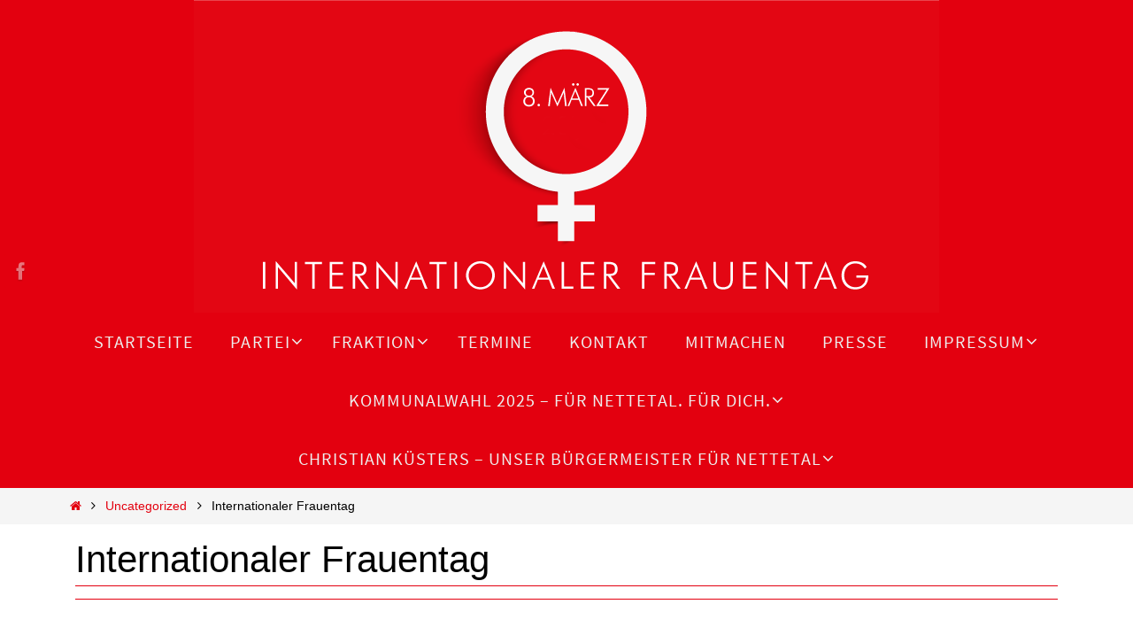

--- FILE ---
content_type: text/html; charset=UTF-8
request_url: https://spdnettetal.de/internationaler-frauentag/
body_size: 65826
content:
<!DOCTYPE html>
<html lang="de">
<head>

<meta http-equiv="X-UA-Compatible" content="IE=edge,chrome=1" /><meta name="viewport" content="width=device-width, user-scalable=yes, initial-scale=1.0, minimum-scale=1.0, maximum-scale=3.0">
<meta http-equiv="Content-Type" content="text/html; charset=UTF-8" />
<link rel="profile" href="http://gmpg.org/xfn/11" />
<link rel="pingback" href="https://spdnettetal.de/xmlrpc.php" />
<title>Internationaler Frauentag &#8211; SPD Nettetal</title>
<meta name='robots' content='max-image-preview:large' />
	<style>img:is([sizes="auto" i], [sizes^="auto," i]) { contain-intrinsic-size: 3000px 1500px }</style>
	<meta name="dlm-version" content="5.1.6"><link rel="alternate" type="application/rss+xml" title="SPD Nettetal &raquo; Feed" href="https://spdnettetal.de/feed/" />
<link rel="alternate" type="application/rss+xml" title="SPD Nettetal &raquo; Kommentar-Feed" href="https://spdnettetal.de/comments/feed/" />
<link rel="alternate" type="application/rss+xml" title="SPD Nettetal &raquo; Internationaler Frauentag-Kommentar-Feed" href="https://spdnettetal.de/internationaler-frauentag/feed/" />
<script type="text/javascript">
/* <![CDATA[ */
window._wpemojiSettings = {"baseUrl":"https:\/\/s.w.org\/images\/core\/emoji\/16.0.1\/72x72\/","ext":".png","svgUrl":"https:\/\/s.w.org\/images\/core\/emoji\/16.0.1\/svg\/","svgExt":".svg","source":{"concatemoji":"https:\/\/spdnettetal.de\/wp-includes\/js\/wp-emoji-release.min.js?ver=6.8.3"}};
/*! This file is auto-generated */
!function(s,n){var o,i,e;function c(e){try{var t={supportTests:e,timestamp:(new Date).valueOf()};sessionStorage.setItem(o,JSON.stringify(t))}catch(e){}}function p(e,t,n){e.clearRect(0,0,e.canvas.width,e.canvas.height),e.fillText(t,0,0);var t=new Uint32Array(e.getImageData(0,0,e.canvas.width,e.canvas.height).data),a=(e.clearRect(0,0,e.canvas.width,e.canvas.height),e.fillText(n,0,0),new Uint32Array(e.getImageData(0,0,e.canvas.width,e.canvas.height).data));return t.every(function(e,t){return e===a[t]})}function u(e,t){e.clearRect(0,0,e.canvas.width,e.canvas.height),e.fillText(t,0,0);for(var n=e.getImageData(16,16,1,1),a=0;a<n.data.length;a++)if(0!==n.data[a])return!1;return!0}function f(e,t,n,a){switch(t){case"flag":return n(e,"\ud83c\udff3\ufe0f\u200d\u26a7\ufe0f","\ud83c\udff3\ufe0f\u200b\u26a7\ufe0f")?!1:!n(e,"\ud83c\udde8\ud83c\uddf6","\ud83c\udde8\u200b\ud83c\uddf6")&&!n(e,"\ud83c\udff4\udb40\udc67\udb40\udc62\udb40\udc65\udb40\udc6e\udb40\udc67\udb40\udc7f","\ud83c\udff4\u200b\udb40\udc67\u200b\udb40\udc62\u200b\udb40\udc65\u200b\udb40\udc6e\u200b\udb40\udc67\u200b\udb40\udc7f");case"emoji":return!a(e,"\ud83e\udedf")}return!1}function g(e,t,n,a){var r="undefined"!=typeof WorkerGlobalScope&&self instanceof WorkerGlobalScope?new OffscreenCanvas(300,150):s.createElement("canvas"),o=r.getContext("2d",{willReadFrequently:!0}),i=(o.textBaseline="top",o.font="600 32px Arial",{});return e.forEach(function(e){i[e]=t(o,e,n,a)}),i}function t(e){var t=s.createElement("script");t.src=e,t.defer=!0,s.head.appendChild(t)}"undefined"!=typeof Promise&&(o="wpEmojiSettingsSupports",i=["flag","emoji"],n.supports={everything:!0,everythingExceptFlag:!0},e=new Promise(function(e){s.addEventListener("DOMContentLoaded",e,{once:!0})}),new Promise(function(t){var n=function(){try{var e=JSON.parse(sessionStorage.getItem(o));if("object"==typeof e&&"number"==typeof e.timestamp&&(new Date).valueOf()<e.timestamp+604800&&"object"==typeof e.supportTests)return e.supportTests}catch(e){}return null}();if(!n){if("undefined"!=typeof Worker&&"undefined"!=typeof OffscreenCanvas&&"undefined"!=typeof URL&&URL.createObjectURL&&"undefined"!=typeof Blob)try{var e="postMessage("+g.toString()+"("+[JSON.stringify(i),f.toString(),p.toString(),u.toString()].join(",")+"));",a=new Blob([e],{type:"text/javascript"}),r=new Worker(URL.createObjectURL(a),{name:"wpTestEmojiSupports"});return void(r.onmessage=function(e){c(n=e.data),r.terminate(),t(n)})}catch(e){}c(n=g(i,f,p,u))}t(n)}).then(function(e){for(var t in e)n.supports[t]=e[t],n.supports.everything=n.supports.everything&&n.supports[t],"flag"!==t&&(n.supports.everythingExceptFlag=n.supports.everythingExceptFlag&&n.supports[t]);n.supports.everythingExceptFlag=n.supports.everythingExceptFlag&&!n.supports.flag,n.DOMReady=!1,n.readyCallback=function(){n.DOMReady=!0}}).then(function(){return e}).then(function(){var e;n.supports.everything||(n.readyCallback(),(e=n.source||{}).concatemoji?t(e.concatemoji):e.wpemoji&&e.twemoji&&(t(e.twemoji),t(e.wpemoji)))}))}((window,document),window._wpemojiSettings);
/* ]]> */
</script>
<style id='wp-emoji-styles-inline-css' type='text/css'>

	img.wp-smiley, img.emoji {
		display: inline !important;
		border: none !important;
		box-shadow: none !important;
		height: 1em !important;
		width: 1em !important;
		margin: 0 0.07em !important;
		vertical-align: -0.1em !important;
		background: none !important;
		padding: 0 !important;
	}
</style>
<style id='classic-theme-styles-inline-css' type='text/css'>
/*! This file is auto-generated */
.wp-block-button__link{color:#fff;background-color:#32373c;border-radius:9999px;box-shadow:none;text-decoration:none;padding:calc(.667em + 2px) calc(1.333em + 2px);font-size:1.125em}.wp-block-file__button{background:#32373c;color:#fff;text-decoration:none}
</style>
<style id='global-styles-inline-css' type='text/css'>
:root{--wp--preset--aspect-ratio--square: 1;--wp--preset--aspect-ratio--4-3: 4/3;--wp--preset--aspect-ratio--3-4: 3/4;--wp--preset--aspect-ratio--3-2: 3/2;--wp--preset--aspect-ratio--2-3: 2/3;--wp--preset--aspect-ratio--16-9: 16/9;--wp--preset--aspect-ratio--9-16: 9/16;--wp--preset--color--black: #000000;--wp--preset--color--cyan-bluish-gray: #abb8c3;--wp--preset--color--white: #ffffff;--wp--preset--color--pale-pink: #f78da7;--wp--preset--color--vivid-red: #cf2e2e;--wp--preset--color--luminous-vivid-orange: #ff6900;--wp--preset--color--luminous-vivid-amber: #fcb900;--wp--preset--color--light-green-cyan: #7bdcb5;--wp--preset--color--vivid-green-cyan: #00d084;--wp--preset--color--pale-cyan-blue: #8ed1fc;--wp--preset--color--vivid-cyan-blue: #0693e3;--wp--preset--color--vivid-purple: #9b51e0;--wp--preset--gradient--vivid-cyan-blue-to-vivid-purple: linear-gradient(135deg,rgba(6,147,227,1) 0%,rgb(155,81,224) 100%);--wp--preset--gradient--light-green-cyan-to-vivid-green-cyan: linear-gradient(135deg,rgb(122,220,180) 0%,rgb(0,208,130) 100%);--wp--preset--gradient--luminous-vivid-amber-to-luminous-vivid-orange: linear-gradient(135deg,rgba(252,185,0,1) 0%,rgba(255,105,0,1) 100%);--wp--preset--gradient--luminous-vivid-orange-to-vivid-red: linear-gradient(135deg,rgba(255,105,0,1) 0%,rgb(207,46,46) 100%);--wp--preset--gradient--very-light-gray-to-cyan-bluish-gray: linear-gradient(135deg,rgb(238,238,238) 0%,rgb(169,184,195) 100%);--wp--preset--gradient--cool-to-warm-spectrum: linear-gradient(135deg,rgb(74,234,220) 0%,rgb(151,120,209) 20%,rgb(207,42,186) 40%,rgb(238,44,130) 60%,rgb(251,105,98) 80%,rgb(254,248,76) 100%);--wp--preset--gradient--blush-light-purple: linear-gradient(135deg,rgb(255,206,236) 0%,rgb(152,150,240) 100%);--wp--preset--gradient--blush-bordeaux: linear-gradient(135deg,rgb(254,205,165) 0%,rgb(254,45,45) 50%,rgb(107,0,62) 100%);--wp--preset--gradient--luminous-dusk: linear-gradient(135deg,rgb(255,203,112) 0%,rgb(199,81,192) 50%,rgb(65,88,208) 100%);--wp--preset--gradient--pale-ocean: linear-gradient(135deg,rgb(255,245,203) 0%,rgb(182,227,212) 50%,rgb(51,167,181) 100%);--wp--preset--gradient--electric-grass: linear-gradient(135deg,rgb(202,248,128) 0%,rgb(113,206,126) 100%);--wp--preset--gradient--midnight: linear-gradient(135deg,rgb(2,3,129) 0%,rgb(40,116,252) 100%);--wp--preset--font-size--small: 13px;--wp--preset--font-size--medium: 20px;--wp--preset--font-size--large: 36px;--wp--preset--font-size--x-large: 42px;--wp--preset--spacing--20: 0.44rem;--wp--preset--spacing--30: 0.67rem;--wp--preset--spacing--40: 1rem;--wp--preset--spacing--50: 1.5rem;--wp--preset--spacing--60: 2.25rem;--wp--preset--spacing--70: 3.38rem;--wp--preset--spacing--80: 5.06rem;--wp--preset--shadow--natural: 6px 6px 9px rgba(0, 0, 0, 0.2);--wp--preset--shadow--deep: 12px 12px 50px rgba(0, 0, 0, 0.4);--wp--preset--shadow--sharp: 6px 6px 0px rgba(0, 0, 0, 0.2);--wp--preset--shadow--outlined: 6px 6px 0px -3px rgba(255, 255, 255, 1), 6px 6px rgba(0, 0, 0, 1);--wp--preset--shadow--crisp: 6px 6px 0px rgba(0, 0, 0, 1);}:where(.is-layout-flex){gap: 0.5em;}:where(.is-layout-grid){gap: 0.5em;}body .is-layout-flex{display: flex;}.is-layout-flex{flex-wrap: wrap;align-items: center;}.is-layout-flex > :is(*, div){margin: 0;}body .is-layout-grid{display: grid;}.is-layout-grid > :is(*, div){margin: 0;}:where(.wp-block-columns.is-layout-flex){gap: 2em;}:where(.wp-block-columns.is-layout-grid){gap: 2em;}:where(.wp-block-post-template.is-layout-flex){gap: 1.25em;}:where(.wp-block-post-template.is-layout-grid){gap: 1.25em;}.has-black-color{color: var(--wp--preset--color--black) !important;}.has-cyan-bluish-gray-color{color: var(--wp--preset--color--cyan-bluish-gray) !important;}.has-white-color{color: var(--wp--preset--color--white) !important;}.has-pale-pink-color{color: var(--wp--preset--color--pale-pink) !important;}.has-vivid-red-color{color: var(--wp--preset--color--vivid-red) !important;}.has-luminous-vivid-orange-color{color: var(--wp--preset--color--luminous-vivid-orange) !important;}.has-luminous-vivid-amber-color{color: var(--wp--preset--color--luminous-vivid-amber) !important;}.has-light-green-cyan-color{color: var(--wp--preset--color--light-green-cyan) !important;}.has-vivid-green-cyan-color{color: var(--wp--preset--color--vivid-green-cyan) !important;}.has-pale-cyan-blue-color{color: var(--wp--preset--color--pale-cyan-blue) !important;}.has-vivid-cyan-blue-color{color: var(--wp--preset--color--vivid-cyan-blue) !important;}.has-vivid-purple-color{color: var(--wp--preset--color--vivid-purple) !important;}.has-black-background-color{background-color: var(--wp--preset--color--black) !important;}.has-cyan-bluish-gray-background-color{background-color: var(--wp--preset--color--cyan-bluish-gray) !important;}.has-white-background-color{background-color: var(--wp--preset--color--white) !important;}.has-pale-pink-background-color{background-color: var(--wp--preset--color--pale-pink) !important;}.has-vivid-red-background-color{background-color: var(--wp--preset--color--vivid-red) !important;}.has-luminous-vivid-orange-background-color{background-color: var(--wp--preset--color--luminous-vivid-orange) !important;}.has-luminous-vivid-amber-background-color{background-color: var(--wp--preset--color--luminous-vivid-amber) !important;}.has-light-green-cyan-background-color{background-color: var(--wp--preset--color--light-green-cyan) !important;}.has-vivid-green-cyan-background-color{background-color: var(--wp--preset--color--vivid-green-cyan) !important;}.has-pale-cyan-blue-background-color{background-color: var(--wp--preset--color--pale-cyan-blue) !important;}.has-vivid-cyan-blue-background-color{background-color: var(--wp--preset--color--vivid-cyan-blue) !important;}.has-vivid-purple-background-color{background-color: var(--wp--preset--color--vivid-purple) !important;}.has-black-border-color{border-color: var(--wp--preset--color--black) !important;}.has-cyan-bluish-gray-border-color{border-color: var(--wp--preset--color--cyan-bluish-gray) !important;}.has-white-border-color{border-color: var(--wp--preset--color--white) !important;}.has-pale-pink-border-color{border-color: var(--wp--preset--color--pale-pink) !important;}.has-vivid-red-border-color{border-color: var(--wp--preset--color--vivid-red) !important;}.has-luminous-vivid-orange-border-color{border-color: var(--wp--preset--color--luminous-vivid-orange) !important;}.has-luminous-vivid-amber-border-color{border-color: var(--wp--preset--color--luminous-vivid-amber) !important;}.has-light-green-cyan-border-color{border-color: var(--wp--preset--color--light-green-cyan) !important;}.has-vivid-green-cyan-border-color{border-color: var(--wp--preset--color--vivid-green-cyan) !important;}.has-pale-cyan-blue-border-color{border-color: var(--wp--preset--color--pale-cyan-blue) !important;}.has-vivid-cyan-blue-border-color{border-color: var(--wp--preset--color--vivid-cyan-blue) !important;}.has-vivid-purple-border-color{border-color: var(--wp--preset--color--vivid-purple) !important;}.has-vivid-cyan-blue-to-vivid-purple-gradient-background{background: var(--wp--preset--gradient--vivid-cyan-blue-to-vivid-purple) !important;}.has-light-green-cyan-to-vivid-green-cyan-gradient-background{background: var(--wp--preset--gradient--light-green-cyan-to-vivid-green-cyan) !important;}.has-luminous-vivid-amber-to-luminous-vivid-orange-gradient-background{background: var(--wp--preset--gradient--luminous-vivid-amber-to-luminous-vivid-orange) !important;}.has-luminous-vivid-orange-to-vivid-red-gradient-background{background: var(--wp--preset--gradient--luminous-vivid-orange-to-vivid-red) !important;}.has-very-light-gray-to-cyan-bluish-gray-gradient-background{background: var(--wp--preset--gradient--very-light-gray-to-cyan-bluish-gray) !important;}.has-cool-to-warm-spectrum-gradient-background{background: var(--wp--preset--gradient--cool-to-warm-spectrum) !important;}.has-blush-light-purple-gradient-background{background: var(--wp--preset--gradient--blush-light-purple) !important;}.has-blush-bordeaux-gradient-background{background: var(--wp--preset--gradient--blush-bordeaux) !important;}.has-luminous-dusk-gradient-background{background: var(--wp--preset--gradient--luminous-dusk) !important;}.has-pale-ocean-gradient-background{background: var(--wp--preset--gradient--pale-ocean) !important;}.has-electric-grass-gradient-background{background: var(--wp--preset--gradient--electric-grass) !important;}.has-midnight-gradient-background{background: var(--wp--preset--gradient--midnight) !important;}.has-small-font-size{font-size: var(--wp--preset--font-size--small) !important;}.has-medium-font-size{font-size: var(--wp--preset--font-size--medium) !important;}.has-large-font-size{font-size: var(--wp--preset--font-size--large) !important;}.has-x-large-font-size{font-size: var(--wp--preset--font-size--x-large) !important;}
:where(.wp-block-post-template.is-layout-flex){gap: 1.25em;}:where(.wp-block-post-template.is-layout-grid){gap: 1.25em;}
:where(.wp-block-columns.is-layout-flex){gap: 2em;}:where(.wp-block-columns.is-layout-grid){gap: 2em;}
:root :where(.wp-block-pullquote){font-size: 1.5em;line-height: 1.6;}
</style>
<link rel='stylesheet' id='nirvana-fonts-css' href='https://spdnettetal.de/wp-content/themes/nirvana/fonts/fontfaces.css?ver=1.6.4' type='text/css' media='all' />
<link rel='stylesheet' id='nirvana-style-css' href='https://spdnettetal.de/wp-content/themes/nirvana/style.css?ver=1.6.4' type='text/css' media='all' />
<style id='nirvana-style-inline-css' type='text/css'>
 #header-container { width: 1140px; } #header-container, #access >.menu, #forbottom, #colophon, #footer-widget-area, #topbar-inner, .ppbox, #pp-afterslider #container, #breadcrumbs-box { max-width: 1140px; } #container.one-column { } #container.two-columns-right #secondary { width: 240px; float:right; } #container.two-columns-right #content { width: 760px; float: left; } /* fallback */ #container.two-columns-right #content { width: calc(100% - 320px); float: left; } #container.two-columns-left #primary { width: 240px; float: left; } #container.two-columns-left #content { width: 760px; float: right; } /* fallback */ #container.two-columns-left #content { width: -moz-calc(100% - 320px); float: right; width: -webkit-calc(100% - 320px ); width: calc(100% - 320px); } #container.three-columns-right .sidey { width: 120px; float: left; } #container.three-columns-right #primary { margin-left: 80px; margin-right: 80px; } #container.three-columns-right #content { width: 680px; float: left; } /* fallback */ #container.three-columns-right #content { width: -moz-calc(100% - 400px); float: left; width: -webkit-calc(100% - 400px); width: calc(100% - 400px); } #container.three-columns-left .sidey { width: 120px; float: left; } #container.three-columns-left #secondary{ margin-left: 80px; margin-right: 80px; } #container.three-columns-left #content { width: 680px; float: right;} /* fallback */ #container.three-columns-left #content { width: -moz-calc(100% - 400px); float: right; width: -webkit-calc(100% - 400px); width: calc(100% - 400px); } #container.three-columns-sided .sidey { width: 120px; float: left; } #container.three-columns-sided #secondary{ float:right; } #container.three-columns-sided #content { width: 680px; float: right; /* fallback */ width: -moz-calc(100% - 400px); float: right; width: -webkit-calc(100% - 400px); float: right; width: calc(100% - 400px); float: right; margin: 0 200px 0 -1080px; } body { font-family: Helvetica, sans-serif; } #content h1.entry-title a, #content h2.entry-title a, #content h1.entry-title, #content h2.entry-title { font-family: inherit; } .widget-title, .widget-title a { line-height: normal; font-family: inherit; } .widget-container, .widget-container a { font-family: inherit; } .entry-content h1, .entry-content h2, .entry-content h3, .entry-content h4, .entry-content h5, .entry-content h6, .nivo-caption h2, #front-text1 h1, #front-text2 h1, h3.column-header-image, #comments #reply-title { font-family: inherit; } #site-title span a { font-family: inherit; } #access ul li a, #access ul li a span { font-family: "Source Sans Pro"; } /* general */ body { color: #000000; background-color: #FFFFFF } a { color: #e3000f; } a:hover, .entry-meta span a:hover, .comments-link a:hover, body.coldisplay2 #front-columns a:active { ; } a:active { background-color: #e3000f; color: #FFFFFF; } .entry-meta a:hover, .widget-container a:hover, .footer2 a:hover { border-bottom-color: #e3000f; } .sticky h2.entry-title a { background-color: #e3000f; color: #FFFFFF; } #header { background-color: #e3000f; } #site-title span a { color: #e3000f; } #site-description { color: #ffffff; } .socials a:hover .socials-hover { background-color: #e3000f; } .socials .socials-hover { background-color: #e3000f; } /* Main menu top level */ #access a, #nav-toggle span { color: #EEEEEE; } #access, #nav-toggle, #access ul li { background-color: #e3000f; } #access > .menu > ul > li > a > span { } #access ul li:hover { background-color: #e3000f; color: #FFFFFF; } #access ul > li.current_page_item , #access ul > li.current-menu-item, #access ul > li.current_page_ancestor , #access ul > li.current-menu-ancestor { background-color: #f00d1c; } /* Main menu Submenus */ #access ul ul li, #access ul ul { background-color: #e3000f; } #access ul ul li a { color: #FFFFFF; } #access ul ul li:hover { background-color: #f10e1d; } #breadcrumbs { background-color: #f5f5f5; } #access ul ul li.current_page_item, #access ul ul li.current-menu-item, #access ul ul li.current_page_ancestor, #access ul ul li.current-menu-ancestor { background-color: #f10e1d; } /* top menu */ #topbar { background-color: #FFFFFF; border-bottom-color: #ebebeb; } .menu-header-search .searchform { background: #e3000f; } .topmenu ul li a, .search-icon:before { color: #ffffff; } .topmenu ul li a:hover { background-color: #efefef; } .search-icon:hover:before { color: #e3000f; } /* main */ #main { background-color: #FFFFFF; } #author-info, .page-title, #entry-author-info { border-color: #e3000f; } .page-title-text { border-color: #e3000f; } .page-title span { border-color: #e3000f; } #entry-author-info #author-avatar, #author-info #author-avatar { border-color: #e3000f; } .avatar-container:before { background-color: #e3000f; } .sidey .widget-container { color: #ffffff; ; } .sidey .widget-title { color: #ffffff; ; border-color: #e3000f; } .sidey .widget-container a { ; } .sidey .widget-container a:hover { ; } .widget-title span { border-color: #ffffff; } .entry-content h1, .entry-content h2, .entry-content h3, .entry-content h4, .entry-content h5, .entry-content h6 { color: #000000; } .entry-title, .entry-title a{ color: #000000; } .entry-title a:hover { color: #000000; } #content span.entry-format { color: #e3000f; } /* footer */ #footer { color: #000000; background-color: #F5F5F5; } #footer2 { color: #000000; background-color: #ffffff; } #sfooter-full { background-color: #fafafa; } .footermenu ul li { border-color: #ffffff; } .footermenu ul li:hover { border-color: #ffffff; } #colophon a { ; } #colophon a:hover { ; } #footer2 a, .footermenu ul li:after { ; } #footer2 a:hover { ; } #footer .widget-container { color: #ffffff; ; } #footer .widget-title { ; ; border-color:#e3000f; } /* buttons */ a.continue-reading-link { color: #e3000f; border-color: #e3000f; } a.continue-reading-link:hover { background-color: #e3000f; color: #FFFFFF; } #cryout_ajax_more_trigger { border: 1px solid #e3000f; } #cryout_ajax_more_trigger:hover { background-color: #e3000f; } a.continue-reading-link i.crycon-right-dir { color: #e3000f } a.continue-reading-link:hover i.crycon-right-dir { color: #FFFFFF } .page-link a, .page-link > span > em { border-color: #e3000f } .columnmore a { background: #e3000f; color:#e3000f } .columnmore a:hover { background: #e3000f; } .file, .button, input[type="submit"], input[type="reset"], #respond .form-submit input#submit { background-color: #FFFFFF; border-color: #e3000f; } .button:hover, #respond .form-submit input#submit:hover { background-color: #e3000f; } .entry-content tr th, .entry-content thead th { color: #000000; } .entry-content tr th { background-color: #e3000f; color:#FFFFFF; } .entry-content tr.even { background-color: #e3000f; } hr { border-color: #e3000f; } input[type="text"], input[type="password"], input[type="email"], input[type="color"], input[type="date"], input[type="datetime"], input[type="datetime-local"], input[type="month"], input[type="number"], input[type="range"], input[type="search"], input[type="tel"], input[type="time"], input[type="url"], input[type="week"], textarea, select { border-color: #e3000f #e3000f #e3000f #e3000f; color: #000000; } input[type="submit"], input[type="reset"] { color: #000000; } input[type="text"]:hover, input[type="password"]:hover, input[type="email"]:hover, input[type="color"]:hover, input[type="date"]:hover, input[type="datetime"]:hover, input[type="datetime-local"]:hover, input[type="month"]:hover, input[type="number"]:hover, input[type="range"]:hover, input[type="search"]:hover, input[type="tel"]:hover, input[type="time"]:hover, input[type="url"]:hover, input[type="week"]:hover, textarea:hover { background-color: rgba(227,0,15,0.4); } .entry-content pre { background-color: #e3000f; border-color: rgba(227,0,15,0.1); } abbr, acronym { border-color: #000000; } .comment-meta a { color: #000000; } #respond .form-allowed-tags { color: #000000; } .comment .reply a { border-color: #e3000f; } .comment .reply a:hover { color: #e3000f; } .entry-meta { border-color: #e3000f; } .entry-meta .crycon-metas:before { color: #e3000f; } .entry-meta span a, .comments-link a { ; } .entry-meta span a:hover, .comments-link a:hover { ; } .entry-meta span, .entry-utility span, .footer-tags { color: #282828; } .nav-next a, .nav-previous a{ background-color:#f8f8f8; } .nav-next a:hover, .nav-previous a:hover { background-color: #e3000f; color:#FFFFFF; } .pagination { border-color: #d90005; } .pagination a:hover { background-color: #e3000f; color: #FFFFFF; } h3#comments-title { border-color: #e3000f; } h3#comments-title span { background-color: #e3000f; color: #FFFFFF; } .comment-details { border-color: #e3000f; } .searchform input[type="text"] { color: #000000; } .searchform:after { background-color: #e3000f; } .searchform:hover:after { background-color: #e3000f; } .searchsubmit[type="submit"]{ color: #e3000f; } li.menu-main-search .searchform .s { background-color: #FFFFFF; } li.menu-main-search .searchsubmit[type="submit"] { color: #000000; } .caption-accented .wp-caption { background-color:rgba(227,0,15,0.8); color:#FFFFFF; } .nirvana-image-one .entry-content img[class*='align'], .nirvana-image-one .entry-summary img[class*='align'], .nirvana-image-two .entry-content img[class*='align'], .nirvana-image-two .entry-summary img[class*='align'] .nirvana-image-one .entry-content [class*='wp-block'][class*='align'] img, .nirvana-image-one .entry-summary [class*='wp-block'][class*='align'] img, .nirvana-image-two .entry-content [class*='wp-block'][class*='align'] img, .nirvana-image-two .entry-summary [class*='wp-block'][class*='align'] img { border-color: #e3000f; } html { font-size: 18px; line-height: 1.8; } .entry-content, .entry-summary, .ppbox { text-align:inherit ; } .entry-content, .entry-summary, .widget-container, .ppbox, .navigation { ; } #content h1.entry-title, #content h2.entry-title, .woocommerce-page h1.page-title { font-size: 42px; } .widget-title, .widget-title a { font-size: 22px; } .widget-container, .widget-container a { font-size: 18px; } #content h1, #pp-afterslider h1 { font-size: 42px; } #content h2, #pp-afterslider h2 { font-size: 36px; } #content h3, #pp-afterslider h3 { font-size: 31px; } #content h4, #pp-afterslider h4 { font-size: 26px; } #content h5, #pp-afterslider h5 { font-size: 21px; } #content h6, #pp-afterslider h6 { font-size: 16px; } #site-title span a { font-size: 46px; } #access ul li a { font-size: 20px; } #access ul ul ul a { font-size: 19px; } #respond .form-allowed-tags { display: none; } .nocomments, .nocomments2 { display: none; } .comments-link span { display: none; } .entry-content table, .entry-content tr, .entry-content tr th, .entry-content thead th, .entry-content tr td, .entry-content tr.even { background: none; border: none; color: inherit; } .page h1.entry-title, .home .page h2.entry-title { display: none; } article footer.entry-meta { display: none; } .entry-content p, .entry-content ul, .entry-content ol, .entry-content dd, .entry-content pre, .entry-content hr, .commentlist p, .entry-summary p { margin-bottom: 1.0em; } #header-container > div { margin: 0px 0 0 0px; } #toTop:hover .crycon-back2top:before { color: #e3000f; } #main { margin-top: 0px; } #forbottom { padding-left: 0px; padding-right: 0px; } #header-widget-area { width: 25%; } #branding { height:0px; } @media (max-width: 1920px) { #branding, #bg_image { display: block; height: auto; max-width: 100%; min-height: inherit !important; } } 
</style>
<link rel='stylesheet' id='nirvana-mobile-css' href='https://spdnettetal.de/wp-content/themes/nirvana/styles/style-mobile.css?ver=1.6.4' type='text/css' media='all' />
<link rel='stylesheet' id='elementor-icons-css' href='https://spdnettetal.de/wp-content/plugins/elementor/assets/lib/eicons/css/elementor-icons.min.css?ver=5.46.0' type='text/css' media='all' />
<link rel='stylesheet' id='elementor-frontend-css' href='https://spdnettetal.de/wp-content/plugins/elementor/assets/css/frontend.min.css?ver=3.34.2' type='text/css' media='all' />
<link rel='stylesheet' id='elementor-post-710-css' href='https://spdnettetal.de/wp-content/uploads/elementor/css/post-710.css?ver=1768967865' type='text/css' media='all' />
<link rel='stylesheet' id='font-awesome-5-all-css' href='https://spdnettetal.de/wp-content/plugins/elementor/assets/lib/font-awesome/css/all.min.css?ver=3.34.2' type='text/css' media='all' />
<link rel='stylesheet' id='font-awesome-4-shim-css' href='https://spdnettetal.de/wp-content/plugins/elementor/assets/lib/font-awesome/css/v4-shims.min.css?ver=3.34.2' type='text/css' media='all' />
<link rel='stylesheet' id='widget-image-css' href='https://spdnettetal.de/wp-content/plugins/elementor/assets/css/widget-image.min.css?ver=3.34.2' type='text/css' media='all' />
<link rel='stylesheet' id='elementor-post-1845-css' href='https://spdnettetal.de/wp-content/uploads/elementor/css/post-1845.css?ver=1768973439' type='text/css' media='all' />
<link rel='stylesheet' id='elementor-gf-local-roboto-css' href='https://spdnettetal.de/wp-content/uploads/elementor/google-fonts/css/roboto.css?ver=1742229910' type='text/css' media='all' />
<link rel='stylesheet' id='elementor-gf-local-robotoslab-css' href='https://spdnettetal.de/wp-content/uploads/elementor/google-fonts/css/robotoslab.css?ver=1742229915' type='text/css' media='all' />
<script type="text/javascript" src="https://spdnettetal.de/wp-includes/js/jquery/jquery.min.js?ver=3.7.1" id="jquery-core-js"></script>
<script type="text/javascript" src="https://spdnettetal.de/wp-includes/js/jquery/jquery-migrate.min.js?ver=3.4.1" id="jquery-migrate-js"></script>
<script type="text/javascript" src="https://spdnettetal.de/wp-content/plugins/elementor/assets/lib/font-awesome/js/v4-shims.min.js?ver=3.34.2" id="font-awesome-4-shim-js"></script>
<link rel="https://api.w.org/" href="https://spdnettetal.de/wp-json/" /><link rel="alternate" title="JSON" type="application/json" href="https://spdnettetal.de/wp-json/wp/v2/posts/1845" /><link rel="EditURI" type="application/rsd+xml" title="RSD" href="https://spdnettetal.de/xmlrpc.php?rsd" />
<meta name="generator" content="WordPress 6.8.3" />
<link rel="canonical" href="https://spdnettetal.de/internationaler-frauentag/" />
<link rel='shortlink' href='https://spdnettetal.de/?p=1845' />
<link rel="alternate" title="oEmbed (JSON)" type="application/json+oembed" href="https://spdnettetal.de/wp-json/oembed/1.0/embed?url=https%3A%2F%2Fspdnettetal.de%2Finternationaler-frauentag%2F" />
<link rel="alternate" title="oEmbed (XML)" type="text/xml+oembed" href="https://spdnettetal.de/wp-json/oembed/1.0/embed?url=https%3A%2F%2Fspdnettetal.de%2Finternationaler-frauentag%2F&#038;format=xml" />
<meta name="generator" content="Elementor 3.34.2; features: additional_custom_breakpoints; settings: css_print_method-external, google_font-enabled, font_display-auto">
			<style>
				.e-con.e-parent:nth-of-type(n+4):not(.e-lazyloaded):not(.e-no-lazyload),
				.e-con.e-parent:nth-of-type(n+4):not(.e-lazyloaded):not(.e-no-lazyload) * {
					background-image: none !important;
				}
				@media screen and (max-height: 1024px) {
					.e-con.e-parent:nth-of-type(n+3):not(.e-lazyloaded):not(.e-no-lazyload),
					.e-con.e-parent:nth-of-type(n+3):not(.e-lazyloaded):not(.e-no-lazyload) * {
						background-image: none !important;
					}
				}
				@media screen and (max-height: 640px) {
					.e-con.e-parent:nth-of-type(n+2):not(.e-lazyloaded):not(.e-no-lazyload),
					.e-con.e-parent:nth-of-type(n+2):not(.e-lazyloaded):not(.e-no-lazyload) * {
						background-image: none !important;
					}
				}
			</style>
			<style type="text/css" id="custom-background-css">
body.custom-background { background-color: #ffffff; }
</style>
	<link rel="icon" href="https://spdnettetal.de/wp-content/uploads/2020/05/cropped-Logo-SPD-OV-e1590840038441-32x32.png" sizes="32x32" />
<link rel="icon" href="https://spdnettetal.de/wp-content/uploads/2020/05/cropped-Logo-SPD-OV-e1590840038441-192x192.png" sizes="192x192" />
<link rel="apple-touch-icon" href="https://spdnettetal.de/wp-content/uploads/2020/05/cropped-Logo-SPD-OV-e1590840038441-180x180.png" />
<meta name="msapplication-TileImage" content="https://spdnettetal.de/wp-content/uploads/2020/05/cropped-Logo-SPD-OV-e1590840038441-270x270.png" />
<!--[if lt IE 9]>
<script>
document.createElement('header');
document.createElement('nav');
document.createElement('section');
document.createElement('article');
document.createElement('aside');
document.createElement('footer');
</script>
<![endif]-->
</head>
<body class="wp-singular post-template-default single single-post postid-1845 single-format-standard custom-background wp-theme-nirvana eio-default nirvana-image-none caption-light nirvana-comment-placeholders nirvana-menu-center nirvana-topbarhide elementor-default elementor-kit-710 elementor-page elementor-page-1845">

		<a class="skip-link screen-reader-text" href="#main" title="Zum Inhalt springen"> Zum Inhalt springen </a>
	
<div id="wrapper" class="hfeed">
<div id="topbar" ><div id="topbar-inner"> <div class="socials" id="sheader">
			<a  target="_blank"  href="https://www.facebook.com/spdnettetal/"
			class="socialicons social-Facebook" title="SPD Nettetal bei Facebook">
				<img alt="Facebook" src="https://spdnettetal.de/wp-content/themes/nirvana/images/socials/Facebook.png" />
			</a></div><nav class="topmenu"><ul id="menu-menue" class="menu"><li id="menu-item-17" class="menu-item menu-item-type-custom menu-item-object-custom menu-item-home menu-item-17"><a href="https://spdnettetal.de/">Startseite</a></li>
<li id="menu-item-21" class="menu-item menu-item-type-post_type menu-item-object-page menu-item-21"><a href="https://spdnettetal.de/partei/">Partei</a></li>
<li id="menu-item-1452" class="menu-item menu-item-type-post_type menu-item-object-page menu-item-1452"><a href="https://spdnettetal.de/fraktion-im-rat-der-stadt-nettetal/">Fraktion</a></li>
<li id="menu-item-22" class="menu-item menu-item-type-post_type menu-item-object-page menu-item-22"><a href="https://spdnettetal.de/termine/">Termine</a></li>
<li id="menu-item-20" class="menu-item menu-item-type-post_type menu-item-object-page menu-item-20"><a href="https://spdnettetal.de/kontakt/">Kontakt</a></li>
<li id="menu-item-604" class="menu-item menu-item-type-custom menu-item-object-custom menu-item-604"><a href="https://www.spd.de/unterstuetzen/mitglied-werden/">Mitmachen</a></li>
<li id="menu-item-881" class="menu-item menu-item-type-post_type menu-item-object-page menu-item-881"><a href="https://spdnettetal.de/presse/">Presse</a></li>
<li id="menu-item-19" class="menu-item menu-item-type-post_type menu-item-object-page menu-item-19"><a href="https://spdnettetal.de/impressum/">Impressum</a></li>
<li id="menu-item-3772" class="menu-item menu-item-type-post_type menu-item-object-page menu-item-3772"><a href="https://spdnettetal.de/kommunalwahl-2025/">Kommunalwahl 2025 – Für Nettetal. Für Dich.</a></li>
<li id="menu-item-3966" class="menu-item menu-item-type-post_type menu-item-object-page menu-item-3966"><a href="https://spdnettetal.de/christian-kuesters-buergermeister-fuer-nettetal/">Christian Küsters – unser Bürgermeister für Nettetal</a></li>
<li class='menu-header-search'>
							<i class='search-icon'></i> 
<form role="search" method="get" class="searchform" action="https://spdnettetal.de/">
	<label>
		<span class="screen-reader-text">Suchen nach:</span>
		<input type="search" class="s" placeholder="Suchen" value="" name="s" />
	</label>
	<button type="submit" class="searchsubmit"><span class="screen-reader-text">Suchen</span><i class="crycon-search"></i></button>
</form>
</li></ul></nav> </div></div>
<div class="socials" id="slefts">
			<a  target="_blank"  href="https://www.facebook.com/spdnettetal/"
			class="socialicons social-Facebook" title="SPD Nettetal bei Facebook">
				<img alt="Facebook" src="https://spdnettetal.de/wp-content/themes/nirvana/images/socials/Facebook.png" />
			</a></div>
<div id="header-full">
	<header id="header">
		<div id="masthead">
					<div id="branding" role="banner" >
				<img id="bg_image" alt="SPD Nettetal" title="SPD Nettetal" src="https://spdnettetal.de/wp-content/uploads/2021/03/SPD-Logo-Int.-Frauentag.png"  /><div id="header-container"></div>								<div style="clear:both;"></div>
			</div><!-- #branding -->
			<button id="nav-toggle"><span>&nbsp;</span></button>
			<nav id="access" class="jssafe" role="navigation">
					<div class="skip-link screen-reader-text"><a href="#content" title="Zum Inhalt springen">Zum Inhalt springen</a></div>
	<div class="menu"><ul id="prime_nav" class="menu"><li class="menu-item menu-item-type-custom menu-item-object-custom menu-item-home menu-item-17"><a href="https://spdnettetal.de/"><span>Startseite</span></a></li>
<li class="menu-item menu-item-type-post_type menu-item-object-page menu-item-has-children menu-item-21"><a href="https://spdnettetal.de/partei/"><span>Partei</span></a>
<ul class="sub-menu">
	<li id="menu-item-2368" class="menu-item menu-item-type-post_type menu-item-object-page menu-item-2368"><a href="https://spdnettetal.de/partei/vorstand/"><span>Vorstand</span></a></li>
	<li id="menu-item-3311" class="menu-item menu-item-type-post_type menu-item-object-page menu-item-3311"><a href="https://spdnettetal.de/satzung-ov-nettetal/"><span>Satzung OV-Nettetal</span></a></li>
	<li id="menu-item-383" class="menu-item menu-item-type-post_type menu-item-object-page menu-item-383"><a href="https://spdnettetal.de/partei/programm/"><span>Programm</span></a></li>
	<li id="menu-item-56" class="menu-item menu-item-type-post_type menu-item-object-page menu-item-56"><a href="https://spdnettetal.de/partei/jusos/"><span>Jusos</span></a></li>
	<li id="menu-item-55" class="menu-item menu-item-type-post_type menu-item-object-page menu-item-55"><a href="https://spdnettetal.de/partei/ag-60-plus/"><span>AG 60 plus</span></a></li>
	<li id="menu-item-343" class="menu-item menu-item-type-post_type menu-item-object-page menu-item-343"><a href="https://spdnettetal.de/partei/hans-hoeke-preis/"><span>Hans-Hoeke-Preis</span></a></li>
	<li id="menu-item-3166" class="menu-item menu-item-type-post_type menu-item-object-page menu-item-3166"><a href="https://spdnettetal.de/fruehlingsfest-2022/"><span>Frühlingsfest 2022</span></a></li>
	<li id="menu-item-3014" class="menu-item menu-item-type-post_type menu-item-object-page menu-item-3014"><a href="https://spdnettetal.de/landtagswahl-2022/"><span>Landtagswahl 2022</span></a></li>
	<li id="menu-item-2098" class="menu-item menu-item-type-post_type menu-item-object-page menu-item-2098"><a href="https://spdnettetal.de/bundestagswahl-2021/"><span>Bundestagswahl 2021</span></a></li>
	<li id="menu-item-777" class="menu-item menu-item-type-post_type menu-item-object-page menu-item-has-children menu-item-777"><a href="https://spdnettetal.de/partei/kommunalwahl-2020/"><span>Kommunalwahl 2020</span></a>
	<ul class="sub-menu">
		<li id="menu-item-796" class="menu-item menu-item-type-post_type menu-item-object-page menu-item-796"><a href="https://spdnettetal.de/partei/kommunalwahl-2020/wahlkreise-nettetal/"><span>Wahlkreise Nettetal: Unser Team</span></a></li>
		<li id="menu-item-801" class="menu-item menu-item-type-post_type menu-item-object-page menu-item-801"><a href="https://spdnettetal.de/partei/kommunalwahl-2020/wahlkreise-kreistag/"><span>Wahlkreise Kreistag: Unser Team</span></a></li>
		<li id="menu-item-775" class="menu-item menu-item-type-post_type menu-item-object-page menu-item-775"><a href="https://spdnettetal.de/partei/kommunalwahl-2020/buergermeisterkandidat/"><span>Bürgermeisterkandidat</span></a></li>
	</ul>
</li>
</ul>
</li>
<li class="menu-item menu-item-type-post_type menu-item-object-page menu-item-has-children menu-item-1452"><a href="https://spdnettetal.de/fraktion-im-rat-der-stadt-nettetal/"><span>Fraktion</span></a>
<ul class="sub-menu">
	<li id="menu-item-281" class="menu-item menu-item-type-post_type menu-item-object-page menu-item-281"><a href="https://spdnettetal.de/fraktion-im-rat-der-stadt-nettetal/ausschuesse/"><span>Ausschüsse</span></a></li>
	<li id="menu-item-505" class="menu-item menu-item-type-post_type menu-item-object-page menu-item-505"><a href="https://spdnettetal.de/fraktion-im-rat-der-stadt-nettetal/antraege/"><span>Anträge &#038; Anfragen</span></a></li>
	<li id="menu-item-54" class="menu-item menu-item-type-post_type menu-item-object-page menu-item-54"><a href="https://spdnettetal.de/partei/kreistag/"><span>Kreistag</span></a></li>
</ul>
</li>
<li class="menu-item menu-item-type-post_type menu-item-object-page menu-item-22"><a href="https://spdnettetal.de/termine/"><span>Termine</span></a></li>
<li class="menu-item menu-item-type-post_type menu-item-object-page menu-item-20"><a href="https://spdnettetal.de/kontakt/"><span>Kontakt</span></a></li>
<li class="menu-item menu-item-type-custom menu-item-object-custom menu-item-604"><a href="https://www.spd.de/unterstuetzen/mitglied-werden/"><span>Mitmachen</span></a></li>
<li class="menu-item menu-item-type-post_type menu-item-object-page menu-item-881"><a href="https://spdnettetal.de/presse/"><span>Presse</span></a></li>
<li class="menu-item menu-item-type-post_type menu-item-object-page menu-item-has-children menu-item-19"><a href="https://spdnettetal.de/impressum/"><span>Impressum</span></a>
<ul class="sub-menu">
	<li id="menu-item-571" class="menu-item menu-item-type-post_type menu-item-object-page menu-item-privacy-policy menu-item-571"><a rel="privacy-policy" href="https://spdnettetal.de/datenschutzerklaerung/"><span>Datenschutzerklärung</span></a></li>
</ul>
</li>
<li class="menu-item menu-item-type-post_type menu-item-object-page menu-item-has-children menu-item-3772"><a href="https://spdnettetal.de/kommunalwahl-2025/"><span>Kommunalwahl 2025 – Für Nettetal. Für Dich.</span></a>
<ul class="sub-menu">
	<li id="menu-item-4012" class="menu-item menu-item-type-post_type menu-item-object-page menu-item-4012"><a href="https://spdnettetal.de/kommunalwahl-2025/unser-team-fuer-nettetal/"><span>Unser Team für Nettetal</span></a></li>
	<li id="menu-item-4011" class="menu-item menu-item-type-post_type menu-item-object-page menu-item-4011"><a href="https://spdnettetal.de/kommunalwahl-2025/unser-team-fuer-den-kreis-viersen/"><span>Unser Team für den Kreis Viersen</span></a></li>
	<li id="menu-item-4015" class="menu-item menu-item-type-post_type menu-item-object-page menu-item-4015"><a href="https://spdnettetal.de/kommunalwahl-2025/wahlprogramm-2025/"><span>Wahlprogramm 2025</span></a></li>
</ul>
</li>
<li class="menu-item menu-item-type-post_type menu-item-object-page menu-item-has-children menu-item-3966"><a href="https://spdnettetal.de/christian-kuesters-buergermeister-fuer-nettetal/"><span>Christian Küsters – unser Bürgermeister für Nettetal</span></a>
<ul class="sub-menu">
	<li id="menu-item-3771" class="menu-item menu-item-type-post_type menu-item-object-page menu-item-3771"><a href="https://spdnettetal.de/christian-kuesters-buergermeister-fuer-nettetal/buergermeisterkandidat/"><span>Einstimmig für Christian Küsters als Bürgermeister</span></a></li>
</ul>
</li>
</ul></div>			</nav><!-- #access -->


		</div><!-- #masthead -->
	</header><!-- #header -->
</div><!-- #header-full -->

<div style="clear:both;height:0;"> </div>
<div id="breadcrumbs"><div id="breadcrumbs-box"><a href="https://spdnettetal.de"><i class="crycon-homebread"></i><span class="screen-reader-text">Start</span></a><i class="crycon-angle-right"></i> <a href="https://spdnettetal.de/category/uncategorized/">Uncategorized</a> <i class="crycon-angle-right"></i> <span class="current">Internationaler Frauentag</span></div></div><div id="main">
		<div id="toTop"><i class="crycon-back2top"></i> </div>	<div  id="forbottom" >
		
		<div style="clear:both;"> </div>

		<section id="container" class="one-column">
			<div id="content" role="main">
			

				<div id="post-1845" class="post-1845 post type-post status-publish format-standard has-post-thumbnail hentry category-uncategorized">
					<h1 class="entry-title">Internationaler Frauentag</h1>
										<div class="entry-meta">
											</div><!-- .entry-meta -->

					<div class="entry-content">
								<div data-elementor-type="wp-post" data-elementor-id="1845" class="elementor elementor-1845">
						<section class="elementor-section elementor-top-section elementor-element elementor-element-5aa131c elementor-section-boxed elementor-section-height-default elementor-section-height-default" data-id="5aa131c" data-element_type="section">
						<div class="elementor-container elementor-column-gap-default">
					<div class="elementor-column elementor-col-100 elementor-top-column elementor-element elementor-element-d776f15" data-id="d776f15" data-element_type="column">
			<div class="elementor-widget-wrap elementor-element-populated">
						<div class="elementor-element elementor-element-38f9cb6 elementor-widget elementor-widget-image" data-id="38f9cb6" data-element_type="widget" data-widget_type="image.default">
				<div class="elementor-widget-container">
															<img decoding="async" width="300" height="126" src="https://spdnettetal.de/wp-content/uploads/2021/03/SPD-Logo-Int.-Frauentag-300x126.png" class="attachment-medium size-medium wp-image-1849" alt="" srcset="https://spdnettetal.de/wp-content/uploads/2021/03/SPD-Logo-Int.-Frauentag-300x126.png 300w, https://spdnettetal.de/wp-content/uploads/2021/03/SPD-Logo-Int.-Frauentag-768x322.png 768w, https://spdnettetal.de/wp-content/uploads/2021/03/SPD-Logo-Int.-Frauentag-150x63.png 150w, https://spdnettetal.de/wp-content/uploads/2021/03/SPD-Logo-Int.-Frauentag.png 842w" sizes="(max-width: 300px) 100vw, 300px" />															</div>
				</div>
					</div>
		</div>
					</div>
		</section>
				<section class="elementor-section elementor-top-section elementor-element elementor-element-2c98c01 elementor-section-boxed elementor-section-height-default elementor-section-height-default" data-id="2c98c01" data-element_type="section">
						<div class="elementor-container elementor-column-gap-default">
					<div class="elementor-column elementor-col-100 elementor-top-column elementor-element elementor-element-e03d034" data-id="e03d034" data-element_type="column">
			<div class="elementor-widget-wrap elementor-element-populated">
						<div class="elementor-element elementor-element-1e1723a elementor-widget elementor-widget-text-editor" data-id="1e1723a" data-element_type="widget" data-widget_type="text-editor.default">
				<div class="elementor-widget-container">
									<p><span style="color: #000000;">Zum Internationalen Frauentag am 8. März 2021</span></p><p><span style="color: #000000;">Von Renate Dyck</span></p><p><span style="color: #000000;">Die Geschichte der Frauenbewegung und ihrer Entwicklung ist lang. Spätestens beginnt sie mit Olympe de Gouche, die als erste im Rahmen der französischen Revolution 1789 in Anlehnung an die Erklärung der Menschenrechte eine Erklärung der Frauenrechte formulierte. Darin forderte sie bereits das Wahlrecht für Frauen. Olympe de Gouche landete unter der Goulliotine.</span></p><p><span style="color: #000000;">Am 19. März 1911, vor nunmehr 110 Jahren fand in Deutschland der erste Internationale Frauentag statt unter dem Motto: „Her mit dem Frauenwahlrecht.“</span></p><p><span style="color: #000000;">Das Datum für den Internationalen Frauentag war nicht von Anfang an festgelegt. Dies erfolgte erst später. Seit 1921 wird der Internationale Frauentag weltweit am 8. März begangen. Also seit nunmehr 100 Jahren Am 8. März im Jahre 1869, erhielten bereits in einigen amerikanischen Bundesstaaten die Frauen das Wahlrecht. Seit damals gilt der 8. März in den USA als Gedenktag im Kampf der Frauen um Gleichberechtigung.</span></p><p><span style="color: #000000;">Auch für den ersten 1911 von Frauen organisierten Tag musste in Parteigremien die Erlaubnis der Männer – sprich der Parteileitungen – eingeholt werden. Nach einigem Hin und Her konnte er in Deutschland am 19. März 1911 stattfinden.</span></p><p><span style="color: #000000;">Allein in Berlin gehen 45.000 Frauen auf die Straße. Das Motto der „öffentlichen Volksversammlungen“, zu denen erstmals Frauen eingeladen hatten, lautete „Her mit dem Frauenwahlrecht.“ Es traten auf diesen Volksversammlungen ausschließlich Frauen als Rednerinnen auf. Im kaiserlichen Deutschland eine ungeheure Provokation. Die öffentliche Begleitmusik in der Presse war entsprechend. Es waren nicht nur sozialistische Frauen, die auf die Straße gingen. Im Laufe der Jahre hatten sich auch bürgerliche Frauenrechtsbewegungen gegründet. Eine der prominentesten war Louise Otto-Peters, die eine eigene Frauenzeitschrift mit dem Titel „Dem Reich der Freiheit werb ich Bürgerinnen“ begründete.</span></p><p><span style="color: #000000;">„Desgleichen hat man noch nicht erlebt, dass die Frauen in solchen Massen mit der Forderung des allgemeinen Wahlrechts an die Öffentlichkeit traten. Alle Säle waren überfüllt. Und das verletzte, wie es schien, das zart besaitete Gemüt der Polizei. An die 20 Mann waren aus einem nahe gelegenen Haus herausgekommen, um die berühmte Ordnung wieder einmal auf recht zu erhalten. Eine Frau, die man offensichtlich für die Anstifterin hielt, wurde „sistiert“ –sprich im Gefängnis eingesperrt -. In einem weiteren Bericht heißt es: „ Zahlreiche Polizeimannschaften in der Nachbarschaft der Versammlungslokale bewahrten revolvergerüstet die Stadt vor dem Umsturz der Frauen.“</span></p><p><span style="color: #000000;">Wenn es nicht ohnehin schon ein Armutszeugnis für die Staatsgewalt gewesen wäre, müsste man darüber lachen. Revolver gegen Frauen, die maximal einen Regenschirm dabei hatten. Und damit sollten sie einen Umsturz herbeiführen?</span></p><p><span style="color: #000000;">Die Geschichte der Frauenbewegung ist – bis auf den heutigen Tag – Kampf um gleiche Rechte von Frauen. Die immer wieder aufscheinende Forderung nach „gleicher Lohn für gleiche Arbeit“ erscheint ein Anachronismus zu sein, in  einer Zeit, in der Gender-Politik groß geschrieben wird und  auch internationale Konzerne nicht davor zurückschrecken, sich dieses Begriffes zu bedienen.</span></p><p><span style="color: #000000;">Auf den Internationalen Frauentagen wurde seither nicht nur das Frauenwahlrecht gefordert, sondern auch</span></p><ul><li><span style="color: #000000;">Gleicher Lohn für gleiche Arbeit</span></li><li><span style="color: #000000;">Verbesserungen des Arbeits- und Gesundheitsschutzes</span></li><li><span style="color: #000000;">Regelungen für den Mutterschutz usw.</span></li></ul><p><span style="color: #000000;">1906 erhielten die Frauen in Finnland als erste Europäerinnen das Wahlrecht, es folgten 1908 die Däninnen. Von 1924 bis 1926 war Nina Bang in Dänemark die erste und einzige Frau damals weltweit, die Mitglied einer demokratisch gewählten Regierung war.</span></p><p><span style="color: #000000;">In Deutschland wurde das aktive und passive Wahlrecht  am 12. November 1918 durch Erlass des Rates der Volksbeauftragten verkündet.</span></p><p><span style="color: #000000;">Bis dahin durften die Frauen nur die Vertretungen der Krankenkassen mit wählen. Am 19. Januar 1919 wählten die Frauen zum ersten Mal. Es muss ein stolzer Tag für die Frauen aller Lager und Schichten gewesen sein.</span></p><p><span style="color: #000000;">Am 19. Februar 1919 dann sprach mit Marie Juchacz zum ersten Mal eine Frau vor einem deutschen Parlament. Marie Juchacz war maßgeblich an der Gründung der Arbeiterwohlfahrt beteiligt.</span></p><p><span style="color: #000000;">Betrachten wir die aktuelle Situation von Frauen weltweit, so ist der Schluss zu ziehen:</span></p><p><span style="color: #000000;">Es gibt noch viel zu tun für die Durchsetzung von Rechten für Frauen. Die Geschichte beweist, die Frauenbewegung ist neben vielem anderem aber vor allem eine Demokratie-, Friedens- und Freiheitsbewegung.   </span></p><p><span style="color: #000000;">In ihrem Buch 1921 erschienen Buch „Ein steiniger Weg“ schreibt Ottilie Baader – eine Frau aus der Arbeiterbewegung &#8211; :</span></p><p><span style="color: #000000;">„Ich will denen, die in jenen Zeiten mit mir für unser großes, heiliges Ziel gekämpft, die in zähem, gemeinsamem Ringen manches Stück Freiheit erobert haben, aus vollem Herzen danken, den jüngeren aber zurufen: „Haltet die Rechte, die euch die neue Zeit gebracht hat, fest und gebraucht sie wie eine heilige Pflicht für die Zukunft!“ Pathetisch ja, aber im Duktus der damaligen Zeit.</span></p><p><span style="color: #000000;">Julietta Breuer, Lehrerin an der Gesamtschule Nettetal, die sich mit dem Thema „Frauenrechte sind Menschenrechte“ hat es zum 100-jährigen  auf den Punkt gebracht: </span><span style="color: #000000; text-align: inherit; word-spacing: inherit;">„Jungen Frauen ist heute gar nicht mehr bewusst, was die Frauen damals geleistet haben.“</span></p><p><span style="color: #000000;">Viele jüngere Frauen nehmen die heutigen politischen und gesellschaftlichen Verhältnisse als selbstverständlich. Das ist gut und richtig so. Hin und wider darf jedoch daran erinnert werden, es war ein steiniger Weg!</span></p><p><span style="color: #000000;">Frauen sind es, die sich weltweit für den Frieden engagieren. Trotz und alledem sind sie unter den Friedensnobelpreisträgern in der Minderzahl.  Da ist Bertha von Suttner zu nennen, die sich mit ihrem Buch „Die Waffen nieder“ und ihrem Engagement für den Frieden für diesen Preis qualifizierte. Sie bekam ihn als erste und lange Zeit einzige Frau 1905. Von vielen wurde sie als die „Friedens-Bertha“ belächelt.</span></p><p><span style="color: #000000;"><img fetchpriority="high" decoding="async" class="alignleft wp-image-1861" src="https://spdnettetal.de/wp-content/uploads/2021/03/Int.-Frauentag-21.jpeg" alt="" width="600" height="833" srcset="https://spdnettetal.de/wp-content/uploads/2021/03/Int.-Frauentag-21.jpeg 720w, https://spdnettetal.de/wp-content/uploads/2021/03/Int.-Frauentag-21-216x300.jpeg 216w, https://spdnettetal.de/wp-content/uploads/2021/03/Int.-Frauentag-21-108x150.jpeg 108w" sizes="(max-width: 600px) 100vw, 600px" />Der Internationale Frauentag ist kein Muttertag und auch kein Valentinstag, an dem die Frauen Blumen geschenkt bekommen und nett behandelt werden. Er ist nach wie vor ein Tag, an dem Frauen ihre Rechte in der Gesellschaft einfordern, was allerdings nicht nur an diesem Tag passieren sollte.</span></p><p><span style="color: #000000;">Wer heute mit rechten Ideologien sympathisiert, der sei erinnert an die Äußerungen Hitlers auf einer NS-Frauentagung 1934: „Das Programm unserer national-sozialistischen Frauenbewegung enthält eigentlich nur einen Punkt, und dieser Punkt heißt „Das Kind“ und weiter <strong>„Das Wort von der Frauenemanzipation ist ein nur vom jüdischen Intellekt erfundenes Wort.“ </strong></span></p><p><span style="color: #000000;">Eine Frau, Elisabeth Selbert war es, die für einen entscheidenden Satz in unserem Grundgesetz gesorgt hat: Artikel 3, Absatz 2 „Männer und Frauen sind gleichberechtigt.“ Gerne wird von den „Vätern“ des Grundgesetzes gesprochen. Von den 65 Mitgliedern des Parlamentarischen Rates waren aber auch vier Mütter. Es waren Frieda Nadig und Elisabeth Selbert für die Sozialdemokraten, für das Zentrum Helene Wessel und für die Christdemokraten Helene Weber.</span></p><p><span style="color: #000000;">Frauen haben viel geschafft und werden weiter etwas schaffen, wenn – wie die Geschichte lehrt – sie sich solidarisieren und eintreten für gemeinsam erarbeitete wichtige Ziele.    </span></p><p><span style="color: #000000;">Willy Brandt, hat in einer seiner letzten großen Reden gesagt hat: „Nichts kommt von alleine und nur wenig ist von Dauer.“</span></p><p><span style="color: #000000;">Wenn diese beiden Aussagen beherzigt werden, sollte uns nicht bang um die Weiterentwicklung von Frauenrechten und damit unserer Gesellschaft werden.</span></p><p><span style="color: #000000;">Die englische Schriftstellerin Mary Wollstonecraft, hat schon Ende des 18. Jahrhunderts gesagt:</span></p><p><span style="color: #000000;">„Ich wünsche für die Frauen keine Macht über Männer, aber die Macht über sich selbst.“</span></p><p><span style="color: #000000;">In diesem Jahr müssen die Veranstaltungen zum Internationalen Frauentag leider ausfallen oder virtuell stattfinden. Die Frauen werden die Zeit nutzen, um für das kommende Jahr entsprechende Vorbereitungen zu treffen.</span></p>								</div>
				</div>
					</div>
		</div>
					</div>
		</section>
				</div>
													</div><!-- .entry-content -->


					<footer class="entry-meta">
																	</footer><!-- .entry-meta -->
				</div><!-- #post-## -->

				<div id="nav-below" class="navigation">
					<div class="nav-previous"><a href="https://spdnettetal.de/gemeinsamer-antrag-auf-fortfuehrung-des-bebauungsplans-ka-269/" rel="prev"><i class="crycon-left-dir"></i> Gemeinsamer Antrag auf Fortführung des Bebauungsplans Ka-269</a></div>
					<div class="nav-next"><a href="https://spdnettetal.de/haushaltsrede-der-fraktionsvorsitzenden/" rel="next">Haushaltsrede der Fraktionsvorsitzenden <i class="crycon-right-dir"></i></a></div>
				</div><!-- #nav-below -->

				<div id="comments" class="hideme"> 		<p class="nocomments">Die Kommentare sind geschlossen.</p>
	</div><!-- #comments -->


						</div><!-- #content -->
			</section><!-- #container -->

	<div style="clear:both;"></div>
	</div> <!-- #forbottom -->

	<footer id="footer" role="contentinfo">
		<div id="colophon">
		
			
			
		</div><!-- #colophon -->

		<div id="footer2">
		
			<div id="footer2-inside">
			<nav class="footermenu"><ul id="menu-menue-1" class="menu"><li class="menu-item menu-item-type-custom menu-item-object-custom menu-item-home menu-item-17"><a href="https://spdnettetal.de/">Startseite</a></li>
<li class="menu-item menu-item-type-post_type menu-item-object-page menu-item-21"><a href="https://spdnettetal.de/partei/">Partei</a></li>
<li class="menu-item menu-item-type-post_type menu-item-object-page menu-item-1452"><a href="https://spdnettetal.de/fraktion-im-rat-der-stadt-nettetal/">Fraktion</a></li>
<li class="menu-item menu-item-type-post_type menu-item-object-page menu-item-22"><a href="https://spdnettetal.de/termine/">Termine</a></li>
<li class="menu-item menu-item-type-post_type menu-item-object-page menu-item-20"><a href="https://spdnettetal.de/kontakt/">Kontakt</a></li>
<li class="menu-item menu-item-type-custom menu-item-object-custom menu-item-604"><a href="https://www.spd.de/unterstuetzen/mitglied-werden/">Mitmachen</a></li>
<li class="menu-item menu-item-type-post_type menu-item-object-page menu-item-881"><a href="https://spdnettetal.de/presse/">Presse</a></li>
<li class="menu-item menu-item-type-post_type menu-item-object-page menu-item-19"><a href="https://spdnettetal.de/impressum/">Impressum</a></li>
<li class="menu-item menu-item-type-post_type menu-item-object-page menu-item-3772"><a href="https://spdnettetal.de/kommunalwahl-2025/">Kommunalwahl 2025 – Für Nettetal. Für Dich.</a></li>
<li class="menu-item menu-item-type-post_type menu-item-object-page menu-item-3966"><a href="https://spdnettetal.de/christian-kuesters-buergermeister-fuer-nettetal/">Christian Küsters – unser Bürgermeister für Nettetal</a></li>
</ul></nav>	<em style="display:table;margin:0 auto;float:none;text-align:center;padding:7px 0;font-size:13px;">
	Präsentiert von <a target="_blank" href="http://www.cryoutcreations.eu" title="Nirvana Theme by Cryout Creations">Nirvana</a> &amp;
	<a target="_blank" href="http://wordpress.org/" title="Eine semantische, persönliche Publikationsplattform">  WordPress.</a></em>
	<div id="sfooter-full"><div class="socials" id="sfooter">
			<a  target="_blank"  href="https://www.facebook.com/spdnettetal/"
			class="socialicons social-Facebook" title="SPD Nettetal bei Facebook">
				<img alt="Facebook" src="https://spdnettetal.de/wp-content/themes/nirvana/images/socials/Facebook.png" />
			</a></div></div>			</div> <!-- #footer2-inside -->
			
		</div><!-- #footer2 -->

	</footer><!-- #footer -->

	</div><!-- #main -->
</div><!-- #wrapper -->

<script type="speculationrules">
{"prefetch":[{"source":"document","where":{"and":[{"href_matches":"\/*"},{"not":{"href_matches":["\/wp-*.php","\/wp-admin\/*","\/wp-content\/uploads\/*","\/wp-content\/*","\/wp-content\/plugins\/*","\/wp-content\/themes\/nirvana\/*","\/*\\?(.+)"]}},{"not":{"selector_matches":"a[rel~=\"nofollow\"]"}},{"not":{"selector_matches":".no-prefetch, .no-prefetch a"}}]},"eagerness":"conservative"}]}
</script>
			<script>
				const lazyloadRunObserver = () => {
					const lazyloadBackgrounds = document.querySelectorAll( `.e-con.e-parent:not(.e-lazyloaded)` );
					const lazyloadBackgroundObserver = new IntersectionObserver( ( entries ) => {
						entries.forEach( ( entry ) => {
							if ( entry.isIntersecting ) {
								let lazyloadBackground = entry.target;
								if( lazyloadBackground ) {
									lazyloadBackground.classList.add( 'e-lazyloaded' );
								}
								lazyloadBackgroundObserver.unobserve( entry.target );
							}
						});
					}, { rootMargin: '200px 0px 200px 0px' } );
					lazyloadBackgrounds.forEach( ( lazyloadBackground ) => {
						lazyloadBackgroundObserver.observe( lazyloadBackground );
					} );
				};
				const events = [
					'DOMContentLoaded',
					'elementor/lazyload/observe',
				];
				events.forEach( ( event ) => {
					document.addEventListener( event, lazyloadRunObserver );
				} );
			</script>
			<script type="text/javascript" id="dlm-xhr-js-extra">
/* <![CDATA[ */
var dlmXHRtranslations = {"error":"An error occurred while trying to download the file. Please try again.","not_found":"Download existiert nicht.","no_file_path":"No file path defined.","no_file_paths":"Dateipfad nicht definiert.","filetype":"Download is not allowed for this file type.","file_access_denied":"Access denied to this file.","access_denied":"Access denied. You do not have permission to download this file.","security_error":"Something is wrong with the file path.","file_not_found":"Datei nicht gefunden."};
/* ]]> */
</script>
<script type="text/javascript" id="dlm-xhr-js-before">
/* <![CDATA[ */
const dlmXHR = {"xhr_links":{"class":["download-link","download-button"]},"prevent_duplicates":true,"ajaxUrl":"https:\/\/spdnettetal.de\/wp-admin\/admin-ajax.php"}; dlmXHRinstance = {}; const dlmXHRGlobalLinks = "https://spdnettetal.de/download/"; const dlmNonXHRGlobalLinks = []; dlmXHRgif = "https://spdnettetal.de/wp-includes/images/spinner.gif"; const dlmXHRProgress = "1"
/* ]]> */
</script>
<script type="text/javascript" src="https://spdnettetal.de/wp-content/plugins/download-monitor/assets/js/dlm-xhr.min.js?ver=5.1.6" id="dlm-xhr-js"></script>
<script type="text/javascript" id="nirvana-frontend-js-extra">
/* <![CDATA[ */
var nirvana_settings = {"mobile":"1","fitvids":"1","contentwidth":"900"};
/* ]]> */
</script>
<script type="text/javascript" src="https://spdnettetal.de/wp-content/themes/nirvana/js/frontend.js?ver=1.6.4" id="nirvana-frontend-js"></script>
<script type="text/javascript" src="https://spdnettetal.de/wp-includes/js/comment-reply.min.js?ver=6.8.3" id="comment-reply-js" async="async" data-wp-strategy="async"></script>
<script type="text/javascript" src="https://spdnettetal.de/wp-content/plugins/elementor/assets/js/webpack.runtime.min.js?ver=3.34.2" id="elementor-webpack-runtime-js"></script>
<script type="text/javascript" src="https://spdnettetal.de/wp-content/plugins/elementor/assets/js/frontend-modules.min.js?ver=3.34.2" id="elementor-frontend-modules-js"></script>
<script type="text/javascript" src="https://spdnettetal.de/wp-includes/js/jquery/ui/core.min.js?ver=1.13.3" id="jquery-ui-core-js"></script>
<script type="text/javascript" id="elementor-frontend-js-before">
/* <![CDATA[ */
var elementorFrontendConfig = {"environmentMode":{"edit":false,"wpPreview":false,"isScriptDebug":false},"i18n":{"shareOnFacebook":"Auf Facebook teilen","shareOnTwitter":"Auf Twitter teilen","pinIt":"Anheften","download":"Download","downloadImage":"Bild downloaden","fullscreen":"Vollbild","zoom":"Zoom","share":"Teilen","playVideo":"Video abspielen","previous":"Zur\u00fcck","next":"Weiter","close":"Schlie\u00dfen","a11yCarouselPrevSlideMessage":"Vorheriger Slide","a11yCarouselNextSlideMessage":"N\u00e4chster Slide","a11yCarouselFirstSlideMessage":"This is the first slide","a11yCarouselLastSlideMessage":"This is the last slide","a11yCarouselPaginationBulletMessage":"Go to slide"},"is_rtl":false,"breakpoints":{"xs":0,"sm":480,"md":768,"lg":1025,"xl":1440,"xxl":1600},"responsive":{"breakpoints":{"mobile":{"label":"Mobil Hochformat","value":767,"default_value":767,"direction":"max","is_enabled":true},"mobile_extra":{"label":"Mobil Querformat","value":880,"default_value":880,"direction":"max","is_enabled":false},"tablet":{"label":"Tablet Hochformat","value":1024,"default_value":1024,"direction":"max","is_enabled":true},"tablet_extra":{"label":"Tablet Querformat","value":1200,"default_value":1200,"direction":"max","is_enabled":false},"laptop":{"label":"Laptop","value":1366,"default_value":1366,"direction":"max","is_enabled":false},"widescreen":{"label":"Breitbild","value":2400,"default_value":2400,"direction":"min","is_enabled":false}},
"hasCustomBreakpoints":false},"version":"3.34.2","is_static":false,"experimentalFeatures":{"additional_custom_breakpoints":true,"home_screen":true,"global_classes_should_enforce_capabilities":true,"e_variables":true,"cloud-library":true,"e_opt_in_v4_page":true,"e_interactions":true,"e_editor_one":true,"import-export-customization":true},"urls":{"assets":"https:\/\/spdnettetal.de\/wp-content\/plugins\/elementor\/assets\/","ajaxurl":"https:\/\/spdnettetal.de\/wp-admin\/admin-ajax.php","uploadUrl":"https:\/\/spdnettetal.de\/wp-content\/uploads"},"nonces":{"floatingButtonsClickTracking":"9c8cab4596"},"swiperClass":"swiper","settings":{"page":[],"editorPreferences":[]},"kit":{"active_breakpoints":["viewport_mobile","viewport_tablet"],"global_image_lightbox":"yes","lightbox_enable_counter":"yes","lightbox_enable_fullscreen":"yes","lightbox_enable_zoom":"yes","lightbox_enable_share":"yes","lightbox_title_src":"title","lightbox_description_src":"description"},"post":{"id":1845,"title":"Internationaler%20Frauentag%20%E2%80%93%20SPD%20Nettetal","excerpt":"","featuredImage":"https:\/\/spdnettetal.de\/wp-content\/uploads\/2021\/03\/SPD-Logo-Int.-Frauentag.png"}};
/* ]]> */
</script>
<script type="text/javascript" src="https://spdnettetal.de/wp-content/plugins/elementor/assets/js/frontend.min.js?ver=3.34.2" id="elementor-frontend-js"></script>

</body>
</html>
